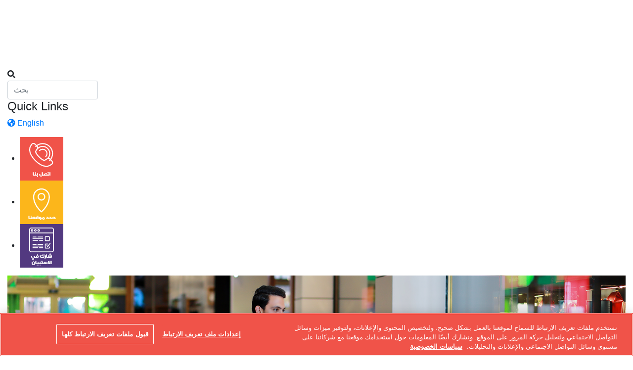

--- FILE ---
content_type: text/html; charset=utf-8
request_url: https://www.wtcad.ae/ar/shops/dalaa
body_size: 18868
content:

<!doctype html>
<html lang="ar">
<head>
    

    <!-- Google tag (gtag.js) --> <script async src="https://www.googletagmanager.com/gtag/js?id=G-DBN9TF1YZY"></script> <script> window.dataLayer = window.dataLayer || []; function gtag(){dataLayer.push(arguments);} gtag('js', new Date()); gtag('config', 'G-DBN9TF1YZY'); </script>
        <!-- Google Tag Manager -->
        <script>(function(w,d,s,l,i){w[l]=w[l]||[];w[l].push({'gtm.start':
        new Date().getTime(),event:'gtm.js'});var f=d.getElementsByTagName(s)[0],
        j=d.createElement(s),dl=l!='dataLayer'?'&l='+l:'';j.async=true;j.src=
        'https://www.googletagmanager.com/gtm.js?id='+i+dl;f.parentNode.insertBefore(j,f);
        })(window,document,'script','dataLayer','GTM-WP2LLNXL');</script>
        <script src=https://cdn.cookielaw.org/scripttemplates/otSDKStub.js data-document-language="true" type="text/javascript" charset="UTF-8" data-domain-script="018f3580-4489-7ff7-8a46-578b222d2674" ></script>
<script type="text/javascript">
function OptanonWrapper() { }
</script>
        <!-- End Google Tag Manager-->
    <meta charset="utf-8">
    <meta http-equiv="X-UA-Compatible" content="IE=edge,chrome=1">
    <meta name="viewport" content="width=device-width, initial-scale=1.0, maximum-scale=1.0, user-scalable=no">
    <title>Dalaa - لمركز التجارة العالمي أبو ظبي مول</title>
    <meta name="description" content="">
    <meta name="author" content="">
    
    
    <link href="/DependencyHandler.axd?s=L2Fzc2V0cy9jc3MvYm9vdHN0cmFwLm1pbi5jc3M7L2Fzc2V0cy9jc3MvZm9udGF3ZXNvbWUubWluLmNzczsvY3NzL3NsaWNrLmNzczsvY3NzL2Fvcy5jc3M7&amp;t=Css&amp;cdv=389542438" type="text/css" rel="stylesheet"/><link href="/css/main.min.css?ver=1" type="text/css" rel="stylesheet"/><link href="/DependencyHandler.axd?s=L2Nzcy9qcXVlcnkuZmFuY3lib3gubWluLmNzczs&amp;t=Css&amp;cdv=389542438" type="text/css" rel="stylesheet"/>

    <link rel="icon" type="image/png" href="/media/gasbwx5k/favicon-wtc-mall.ico" />
    <link rel="apple-touch-icon" sizes="192x192" href="/assets/images/favicon.svg" />
    <link rel="icon" type="image/png" sizes="192x192" href="/assets/images/favicon.svg" />

</head>
<style>
.newsletter-box .newsletter-text h3
 {
    line-height: normal;
}
        .smallTxt {
            display: block;
            width: 100%;
            font-size: 14px;
        }
       .clearfix .offer-datebox{
        display:flex;
    }
    .offReadMore{
        margin-inline-start:100px;
    }
    .offer-date{
        display:flex;
        gap:10px;
    }
       #onetrust-consent-sdk #onetrust-banner-sdk {
    top: auto !important;
    bottom: 0 !important;
    }    
    @media screen and (max-width: 1300px) {
            [lang="ar"] {
              .header .mob-options {
                display: flex;
                flex-direction: row-reverse;
              }
            }
        }
    </style>
<body class="frontpage">
    <div id="loading-div">
        <img id="loading-image" src="/assets/images/loader-ripple.svg" alt="Loading...">
    </div>
    <div class="wrapper">
        <!--Start Header-->
        <header class="header">
            <div class="container-fluid custom-container-fluid">
                <div class="row">
                    <!--Start Logo Section-->
                    <section class="col-md-12 col-lg-2 logo-section">
                        <figure class="logo-holder">
                            <a href="/ar/home"><img src="/assets/images/wtc-logo.svg" class="img-fluid" alt="WTC Mall Logo" /></a>
                        </figure>
                        <button class="navbar-toggler" type="button" data-toggle="collapse"
                                data-target="#navbarCollapse" aria-controls="navbarCollapse" aria-expanded="false"
                                aria-label="Toggle navigation">
                            <span></span>
                            <span></span>
                            <span></span>
                        </button>
                        <ul class="list-unstyled mob-options">
                            
                            <li class="search">
                                <i class="fa fa-search" aria-hidden="true"></i>
                                <div class="searchbox">
                                    <input type="text" name="topSearchMainMob" id="topSearchMainMob" placeholder="بحث" class="form-control" autocomplete="off">
                                    <div id="SearchMainMobDiv" class="search-popup">
                                        <h4>Quick Links</h4>
                                        <ul id="topSearchMainMobUL"></ul>
                                    </div>
                                </div>
                            </li>
                            

                            <li class="list-unstyled lang">
                                <div class="lang">
                                    <a href="https://www.wtcad.ae/en/shops/dalaa" hreflang="en">
                                        <i class="fas fa-globe-americas"></i> English
                                    </a>
                                </div>
                            </li>
                        </ul>
                    </section>
                    <!--End Logo Section-->
                    <!--Start Link Section-->
                    <section class="collapse navbar-collapse col-md-12 col-lg-10 header-links" id="navbarCollapse">
                        <!--Start Top Links-->
                        <nav class="clearfix top-links">
                            <!--Start Left Links-->
                            <ul class="list-unstyled left-links">
                                <li>
                                    <a href="https://www.facebook.com/WTCAD/" title="Facebook" target="_blank">
                                        <i class="fab fa-facebook-f" aria-hidden="true"></i>
                                    </a>
                                </li>
                                
                                <li>
                                    <a href="https://www.instagram.com/wtcad/" title="Instagram" target="_blank">
                                        <i class="fab fa-instagram" aria-hidden="true"></i>
                                    </a>
                                </li>
                                <li>
                                    <a href="https://www.tripadvisor.com.au/Attraction_Review-g294013-d6429831-Reviews-World_Trade_Center_Mall-Abu_Dhabi_Emirate_of_Abu_Dhabi.html" title="Trip Advisor" target="_blank">
                                        <i class="fab fa-tripadvisor" aria-hidden="true"></i>
                                    </a>
                                </li>
                            </ul>
                            <!--End Left Links-->
                        </nav>
                        <!--End Top Links-->
                        <!--Start Bottom Links-->
                        <section class="clearfix bottom-links">
                            <!--Start Main Links-->
                            <nav class=" main-links">
                                <ul class="list-unstyled">
                                    <li class="top-main-link">
                                        <a href="/ar/shops">تسوق</a>
                                        <div class="category-dropdown">
                                            <h2 class="sub-heading">التسوّق</h2>
                                            <div class="category-cont">
                                                <div class="category-row">
                                                    <div class="left-col">
                                                        <ul class="list-unstyled">
                                                                        <li><a href="/ar/shopcategory/fashion-accessories-leather-luggage/">أزياء - إكسسوارات / جلد / حقائب</a></li>
                                                                        <li><a href="/ar/shopcategory/fashion-men/">أزياء - الرجال </a></li>
                                                                        <li><a href="/ar/shopcategory/fashion-women/">أزياء - النساء</a></li>
                                                                        <li><a href="/ar/shopcategory/fashion-unisex/">أزياء - للجنسين</a></li>
                                                                        <li><a href="/ar/shopcategory/kiosk/">أكشاك</a></li>
                                                                        <li><a href="/ar/shopcategory/footwear/">الأحذية</a></li>
                                                                        <li><a href="/ar/shopcategory/services/">الخدمات</a></li>
                                                                        <li><a href="/ar/shopcategory/watches-and-jewelery/">الساعات والمجوهرات</a></li>
                                                                        <li><a href="/ar/shopcategory/health-beauty-cosmetics-perfumes/">الصحة و الجمال / مستحضرات التجميل / العطور </a></li>
                                                                        <li><a href="/ar/shopcategory/specialty-stores/">المتاجر المتخصصة</a></li>
                                                                        <li><a href="/ar/shopcategory/lingerie-swimwear/">الملابس الداخلية و ملابس السباحة</a></li>
                                                                        <li><a href="/ar/shopcategory/textiles-and-tailoring/">المنسوجات والخياطة</a></li>
                                                                        <li><a href="/ar/shopcategory/optics-and-sunglasses/">بصريات و نظارات شمسية </a></li>
                                                                        <li><a href="/ar/shopcategory/pharmacy-and-medical/">صيدليات و مراكز طبية</a></li>
                                                                        <li><a href="/ar/shopcategory/sports-wear-sporting-goods/">متاجر الرياضة</a></li>
                                                                        <li><a href="/ar/shopcategory/department-store/">متاجر متعددة الأقسام </a></li>
                                                                        <li><a href="/ar/shopcategory/home-furnishing-and-accessories/">مفروشات و اكسسوارت للمنزل</a></li>
                                                                        <li><a href="/ar/shopcategory/hypermarket-supermarket/">هايبرماركت</a></li>

                                                        </ul>
                                                    </div>
                                                </div>
                                                <div class="buttons">
                                                    <a href="/ar/shops" class="btn btn-primary">عرض جميع الفئات</a>
                                                </div>
                                            </div>
                                        </div>
                                    </li>
                                    <li class="top-main-link">
                                        <a href="/ar/dine">المطاعم والمقاهي</a>
                                        <div class="category-dropdown">
                                            <h2 class="sub-heading">المطاعم والمقاهي</h2>
                                            <div class="category-cont">
                                                <div class="category-row">
                                                    <div class="left-col">
                                                        <ul class="list-unstyled">
                                                                        <li><a href="/ar/dinecategory/chocolate-ice-cream-confectionery/">الشوكولاتة / الآيس كريم / الحلويات</a></li>
                                                                        <li><a href="/ar/dine-at-the-hub">الهب</a></li>
                                                                        <li><a href="/ar/dinecategory/fast-food/">ردهة المطاعم </a></li>
                                                                        <li><a href="/ar/dinecategory/restaurants/">مطاعم</a></li>
                                                                        <li><a href="/ar/dinecategory/cafes/">مطاعم ومقاهي</a></li>

                                                        </ul>
                                                    </div>
                                                </div>
                                                <div class="buttons">
                                                    <a href="/ar/dine" class="btn btn-primary">عرض جميع الفئات</a>
                                                </div>
                                            </div>
                                        </div>
                                    </li>
                                   <li class="top-main-link">
                                        <a href="/ar/cloud-spaces">العمل</a>
                                        <div class="category-dropdown">
                                            <h2 class="sub-heading">العمل</h2>
                                            <div class="category-cont">
                                                <div class="category-row">
                                                    <div class="left-col">
                                                         <ul class="list-unstyled">
                                                           <li><a href="/ar/cloud-spaces">مساحة العمل<span class="smallTxt">كلاود</span></a></li>
                                                        </ul>
                                                    </div>
                                                </div>
                                                
                                            </div>
                                        </div>
                                    </li>
                                    <li class="top-main-link">
                                        <a href="/ar/play/">لعب</a>
                                        <div class="category-dropdown">
                                            <h2 class="sub-heading">الترفيه</h2>
                                            <div class="category-cont">
                                                <div class="category-row">
                                                    <div class="left-col">
                                                        <ul class="list-unstyled">
                                                                    <li><a href="/ar/play/orange-hub/"> أورانج هَب</a></li>
                                                                    <li><a href="/ar/play/pop-in-and-play/">بوب أند بلاي قاعة ألعاب الأطفال</a></li>
                                                                    <li><a href="/ar/play/royal-cinema/">رويال سينما</a></li>
                                                                    <li><a href="/ar/play/velocity/">ڤيلوسيتي </a></li>

                                                        </ul>
                                                    </div>
                                                </div>
                                               <div class="buttons">
                                                    <a href="/ar/play/" class="btn btn-primary">عرض جميع مناطق الجذب</a>
                                                </div>
                                            </div>
                                        </div>
                                    </li>
                                <li class="top-main-link"><a href="/ar/events">الفعاليات</a></li>
                               
                                    <li class="top-main-link small-dropdown">
                                        <a href="/ar/loyalty">الولاء</a>
                                        <div class="category-dropdown">
                                            <ul class="list-unstyled">
                                                <li><a href="/ar/darnarewards">مكافآت دارنا</a></li>
                                                
                                                <li><a href=""></a></li>
                                                 
                                            </ul>
                                        </div>
                                    </li>
                                    <li class="top-main-link">
                                        <a href="/ar/services">خدمات</a>
                                        <div class="category-dropdown">
                                            <h2 class="sub-heading">خدمات</h2>
                                            <div class="category-cont">
                                                <div class="category-row">
                                                    <div class="left-col">
                                                        <ul class="list-unstyled">
                                                                    <li><a href="/ar/giftcard">بطاقة هدايا الدار</a></li>
                                                                    <li><a href="/ar/services/free-wifi/">واي فاي مجاني</a></li>
                                                                    <li><a href="/ar/services/lost-found/">المفقودات</a></li>

                                                        </ul>
                                                    </div>
                                                </div>
                                                <div class="buttons">
                                                    <a href="/ar/services" class="btn btn-primary">عرض جميع الخدمات</a>
                                                </div>
                                            </div>
                                        </div>
                                    </li>
                                    <li class="top-main-link"><a href="/ar/contact">اتصل بنا</a></li>
                                </ul>
                            </nav>
                            <!--End Main Links-->
                            <!--Start Search Box-->
                            <div class="search-field">
                                <input type="text" name="topSearchMain" id="topSearchMain" placeholder="بحث" class="form-control" autocomplete="off" />
                                <i class="fa fa-search" aria-hidden="true"></i>
                                <ul class="list-unstyled lang">

                                    <li class="lang"><a href="https://www.wtcad.ae/en/shops/dalaa" hreflang="en"><i class="fas fa-globe-americas"></i>English</a></li>
                                </ul>
                            </div>
                            <div id="SearchMainDiv" class="search-popup">
                                <h4>Quick Links</h4>
                                <ul id="topSearchMainUL"></ul>
                            </div>
                            <!--End Search Box-->
                        </section>
                        <!--End Bottom Links-->
                    </section>
                    <!--End Link Section-->
                </div>
            </div>
        </header>
        <!--End Header-->
        <script src="/DependencyHandler.axd?s=[base64]&amp;t=Javascript&amp;cdv=389542438" type="text/javascript"></script><script src="/scripts/custom.js?ver=1" type="text/javascript"></script><script src="/DependencyHandler.axd?s=L3NjcmlwdHMvc2xpY2subWluLmpzOy9zY3JpcHRzL2Fvcy5qczs&amp;t=Javascript&amp;cdv=389542438" type="text/javascript"></script>
        <!--Start Quick Links-->
        <div class="quick-links">
            <ul>
                <li>
                    <a href="/ar/contact" class="gtm-track-header-nav-click" name="ContactUs-Click">
                            <img src="/assets/images/ql-contact-ar.png" alt="Contact Us" />
                    </a>
                </li>
                <li>
                    <a href="/ar/contact#map-location" class="gtm-track-header-nav-click" name="LocateUs-Click">
                            <img src="/assets/images/ql-locate-ar.png" alt="Locate Us" />
                    </a>
                </li>
                <li>
                    <a href="https://aldar.eu.qualtrics.com/jfe/form/SV_eRiRDiPgnnusKCp" target="_blank" class="gtm-track-header-nav-click" name="Survey-Click">
                            <img src="/assets/images/ql-survey-ar.png" alt="Survey Form" />
                    </a>
                </li>
            </ul>
        </div>
        <!--End Start Quick Links-->
        <!--Start Main Content-->
        <main>
            
<!--Start Main Banner-->
        <section class="main-banner">
            <div class="container-fluid custom-container-fluid">
                <div class="main-slide">
                    <div class="slide">
                        <img src="/media/inejkn0s/sl-shop-ar.png" alt="دلع  (كشك)" class="img-fluid" />
                    </div>
                </div>
            </div>
        </section>

<!--End Main Banner-->
<!--Start Product Details-->
<section class="product-details">
    <div class="container-fluid custom-container-fluid">
        <div class="row">
            <div class="col-md-12">
                <!--Start Breadcrumbs-->
                <nav aria-label="breadcrumb" class="breadcrumb-holder">
                    <ol class="breadcrumb">
                        <li class="breadcrumb-item"><a href="/ar/home">الصفحة الرئيسية</a></li>
                        <li class="breadcrumb-seprator"><i class="fas fa-angle-right"></i></li>
                        <li class="breadcrumb-item"><a href="/ar/shops">تسوق</a></li>
                        <li class="breadcrumb-seprator"><i class="fas fa-angle-right"></i></li>
                        <li class="breadcrumb-item active" aria-current="page">دلع  (كشك)</li>
                    </ol>
                </nav>
                <!--End Breadcrumbs-->
                <div class="product-box">
                    <div class="row">
                        <div class="col-lg-3 col-md-4">
                            <div class="brand-holder">
                                        <img src="/media/zsiefz4o/dalaa.jpg" alt="دلع  (كشك)" />

                            </div>
                            <p></p>
                            <p></p>
                            
                        </div>
                        <div class="col-lg-4 col-md-5">
                            <div class="prod-details">
                                <h2 class="prod-title">دلع  (كشك)</h2>
                                <p class="description">
                                    
                                </p>
                                <p class="contact">
                                    <div class="contact-dir">
                                    
                                    <p style="text-align: right;">+971 2 508 2400</p>
                                    </div>
                                </p>
                                            <p class="timing">
                                                <p>الأحد - الخميس من الساعة 10:00 صباحاً حتى الساعة 10:00 مساءً</p>
<p>الجمعة - السبت من الساعة 10:00 صباحاً حتى الساعة 12:00 منتصف الليل</p>
                                            </p>

                                <p class="Location:">
                                            <h5>الموقع:</h5>
الطابق الأرضي
                                </p>
                                <p class="Location:">

                                </p>
                            </div>
                        </div>
                        <div class="col-lg-5 col-md-3">

                        </div>
                    </div>
                </div>
            </div>
        </div>
    </div>
</section>
<!--End Product Details-->
<!--Start  experience-world-->
        <section class="experience-world box-holder">
            <div class="container-fluid custom-container-fluid">
                <!--Start Heading-->
                <h2 class="heading-holder">أبرز المتاجر</h2>
                <!--End Heading-->
                <!--Start Featured Slider-->
                <div class="aos-init aos-animate" data-aos="fade-up">
                    <div class="experience-slider">
                                    <div>
                                        <a href="/ar/shops/h-m/">
                                            <img src="/media/vfxjvgzw/hm.png" class="img-fluid" alt="إتش آند إم" />
                                            <img src="/media/bzvnnmcw/hm-logo.png" class="img-fluid" alt="إتش آند إم" />
                                        </a>
                                    </div>
                                    <div>
                                        <a href="/ar/shops/pandora/">
                                            <img src="/media/fnbigo40/pandora-logo.png" class="img-fluid" alt="باندورا" />
                                            <img src="/media/acnlpkd3/pandora-logo.svg" class="img-fluid" alt="باندورا" />
                                        </a>
                                    </div>

                    </div>
                </div>
                <!--End Featured Slider-->
                
            </div>
        </section>

<!--End experience-world-->
        </main>
        <!--End Main Content-->
        <!--Start Newsletter Section-->
            <section class="newsletter-box">
                <div class="container-fluid custom-container-fluid">
                    <div class="row">
                        <div class="col-md-12">
                            <a id="signup" href="javascript:void(0)">
                                <div class="clearfix newsletter-text">
                                    <h3> اشترك لتصلك عروض وأخبار مركز التجارة العالمي أبوظبي</h3>
                                    <img src="/assets/images/wtc-transparent.png" alt="">
                                </div>
                            </a>
                            <div class="clearfix newsletter-choices">
                                <div class="row">
                                    <div class="col-md-3"></div>
                                    <div class="col-md-6">
                                        <div id="umbraco_form_1599801d0c294b7d9d728871cb7a7076" class="umbraco-forms-form newslettersignup umbraco-forms-newsletter-formtheme">

<form action="/ar/shops/dalaa" enctype="multipart/form-data" method="post"><input name="__RequestVerificationToken" type="hidden" value="x7GbS-joR07aFnwHO8G5va5VUPTQG1XFmgZ3Ujifb2DokfrBKijJe-J_eIld6Xx3WprfGxiOjobd-EB_fcWNClMykyMENMW_gsCkCdZDVWY1" /><input data-val="true" data-val-required="The FormId field is required." name="FormId" type="hidden" value="1599801d-0c29-4b7d-9d72-8871cb7a7076" /><input name="FormName" type="hidden" value="Newsletter Signup" /><input data-val="true" data-val-required="The RecordId field is required." name="RecordId" type="hidden" value="00000000-0000-0000-0000-000000000000" /><input name="PreviousClicked" type="hidden" value="" /><input name="Theme" type="hidden" value="newsletter-formtheme" />            <input type="hidden" name="FormStep" value="0" />
            <input type="hidden" name="RecordState" value="[base64]" />








<div class="umbraco-forms-page form-horizontal">



        <fieldset class="umbraco-forms-fieldset" id="d6f27bbb-fd91-42e0-ac04-933fd6218fec">


            <div class="row">
                    <div class="umbraco-forms-container col-md-12">

                            <div class="form-group  umbraco-forms-field  shortanswer mandatory" >

                                    <label for="c9e44410-eef0-48af-c8ba-84d882b70be8" class="control-label umbraco-forms-label">
                                        
                                    </label>

                                
<input type="text" name="c9e44410-eef0-48af-c8ba-84d882b70be8" id="c9e44410-eef0-48af-c8ba-84d882b70be8" data-umb="c9e44410-eef0-48af-c8ba-84d882b70be8" class="form-control text" value="" maxlength="500"
         placeholder="Name"  
  data-val="true"  
  data-val-required="Please provide a value for "  
 />





<span class="field-validation-valid" data-valmsg-for="c9e44410-eef0-48af-c8ba-84d882b70be8" data-valmsg-replace="true"></span>
                            </div>
                            <div class="form-group  umbraco-forms-field  shortanswer alternating" >

                                    <label for="20ea8944-f51e-499c-bb30-090976fcfd7f" class="control-label umbraco-forms-label">
                                        
                                    </label>

                                
<input type="text" name="20ea8944-f51e-499c-bb30-090976fcfd7f" id="20ea8944-f51e-499c-bb30-090976fcfd7f" data-umb="20ea8944-f51e-499c-bb30-090976fcfd7f" class="form-control text" value="" maxlength="500"
         placeholder="الهاتف"  


 />





<span class="field-validation-valid" data-valmsg-for="20ea8944-f51e-499c-bb30-090976fcfd7f" data-valmsg-replace="true"></span>
                            </div>
                            <div class="form-group  umbraco-forms-field  shortanswer mandatory" >

                                    <label for="84f5d458-cdae-4f60-acc5-6026d6ba9572" class="control-label umbraco-forms-label">
                                        
                                    </label>

                                
<input type="text" name="84f5d458-cdae-4f60-acc5-6026d6ba9572" id="84f5d458-cdae-4f60-acc5-6026d6ba9572" data-umb="84f5d458-cdae-4f60-acc5-6026d6ba9572" class="form-control text" value="" maxlength="500"
         placeholder="عنوان البريد الإلكتروني"  
  data-val="true"  
  data-val-required="البريد الالكتروني مطلوب."  
  data-val-regex="عنوان البريد الإلكتروني غير صالح" data-regex="[a-zA-Z0-9_\.+-]+@[a-zA-Z0-9-]+\.[a-zA-Z0-9-\.]+"   />





<span class="field-validation-valid" data-valmsg-for="84f5d458-cdae-4f60-acc5-6026d6ba9572" data-valmsg-replace="true"></span>
                            </div>
                            <div class="form-group  umbraco-forms-field newsletteragreepersonaldatastored checkbox mandatory alternating" >

                                    <label for="d36a9953-4a12-47fe-a2f0-0578486e74ca" class="control-label umbraco-forms-label">
                                        أوافق على تخزين بياناتي الشخصية واستخدامها لتلقي الرسالة الإخبارية
                                    </label>

                                <div class="chkbx-round">
    <input type="checkbox" name="d36a9953-4a12-47fe-a2f0-0578486e74ca" id="d36a9953-4a12-47fe-a2f0-0578486e74ca" value="true" data-umb="d36a9953-4a12-47fe-a2f0-0578486e74ca"
             data-val="true" data-val-requiredcb="يجب عليك تحديد المربع"              />
    <label for="d36a9953-4a12-47fe-a2f0-0578486e74ca"></label>
    <input type="hidden" name="d36a9953-4a12-47fe-a2f0-0578486e74ca" value="false" />
</div>


<span class="field-validation-valid" data-valmsg-for="d36a9953-4a12-47fe-a2f0-0578486e74ca" data-valmsg-replace="true"></span>
                            </div>
                            <div class="form-group  umbraco-forms-field newsletteragreereceiveinfo checkbox mandatory" >

                                    <label for="a4278812-8339-4b53-8168-5e30e04066fc" class="control-label umbraco-forms-label">
                                        أوافق على استلام المعلومات والعروض التجارية من الجيمي مول
                                    </label>

                                <div class="chkbx-round">
    <input type="checkbox" name="a4278812-8339-4b53-8168-5e30e04066fc" id="a4278812-8339-4b53-8168-5e30e04066fc" value="true" data-umb="a4278812-8339-4b53-8168-5e30e04066fc"
             data-val="true" data-val-requiredcb="يجب عليك تحديد المربع"              />
    <label for="a4278812-8339-4b53-8168-5e30e04066fc"></label>
    <input type="hidden" name="a4278812-8339-4b53-8168-5e30e04066fc" value="false" />
</div>


<span class="field-validation-valid" data-valmsg-for="a4278812-8339-4b53-8168-5e30e04066fc" data-valmsg-replace="true"></span>
                            </div>

                    </div>
            </div>
        </fieldset>


    <div style="display: none" aria-hidden="true">
        <input type="text" name="1599801d0c294b7d9d728871cb7a7076" />
    </div>


    <div class="umbraco-forms-navigation row-fluid">
        <div class="col-sm-12 buttons">
                <input type="submit" class="btn btn-orange" value="Submit" id="submitbtnNewsletter" name="submitbtnNewsletter" />
        </div>

    </div>
</div>

<input name="ufprt" type="hidden" value="[base64]" /></form>

        



<script>
    if (typeof umbracoFormsCollection === 'undefined') var umbracoFormsCollection = [];
    umbracoFormsCollection.push('%7B%22formId%22:%221599801d0c294b7d9d728871cb7a7076%22,%22fieldSetConditions%22:%7B%7D,%22fieldConditions%22:%7B%7D,%22recordValues%22:%7B%7D%7D');
</script>


<script src='/App_Plugins/UmbracoForms/Assets/Themes/Default/umbracoforms.js' defer='defer' ></script><link rel='stylesheet' href='/app_plugins/umbracoforms/assets/defaultform.css' />    </div>
                                    </div>
                                    <div class="col-md-3"></div>
                                </div>
                            </div>
                        </div>
                    </div>
                </div>
            </section>
        <!--End Newsletter Section-->
        <!--Start Footer-->
        <footer class="footer">
            <div class="footer-top">
                <div class="container-fluid custom-container-fluid">
                    <div class="row">
                        <div class="col-md-1"></div>
                        <div class="col-md-10 bdr-btm">
                            <div class="row">
                                <div class="col-md-3 pl-0">
                                    <figure class="logo-holder">
                                        <a href="/ar/home">
                                            <img src="/assets/images/wtc-logo.svg" class="img-fluid" alt="WTC Mall Logo" />
                                        </a>
                                    </figure>
                                </div>
                                <div class="col-md-5 bdr-left">
                                    <div class="search-field">
                                        <i class="fa fa-search" aria-hidden="true"></i>
                                        <input type="text" name="bottomSearch" id="bottomSearch" placeholder="بحث عن عروضات وحسومات" class="form-control" autocomplete="off" />
                                    </div>
                                    <div id="bottomSearchDiv" class="search-popup" style="display: none;">
                                        <h4></h4>
                                        <ul id="bottomSearchUL"></ul>
                                    </div>
                                </div>
                                <div class="col-md-4 pr-0">
                                    <ul class="list-unstyled footer-links">
                                        <li><a href="https://www.facebook.com/WTCAD/" title="Facebook" target="_blank"><i class="fab fa-facebook-f" aria-hidden="true"></i></a></li>
                                        
                                        <li><a href="https://www.instagram.com/wtcad/" target="_blank"><i class="fab fa-instagram" aria-hidden="true"></i></a></li>
                                        <li><a href="https://www.tripadvisor.com.au/Attraction_Review-g294013-d6429831-Reviews-World_Trade_Center_Mall-Abu_Dhabi_Emirate_of_Abu_Dhabi.html" title="Trip Advisor" target="_blank"><i class="fab fa-tripadvisor" aria-hidden="true"></i></a></li>
                                    </ul>
                                </div>
                            </div>
                        </div>
                        <div class="col-md-1"></div>
                    </div>
                    <div class="row">
                        <div class="col-md-1"></div>
                        <div class="col-md-10 pl-0">
                            <div class="row">
                                <div class="col-md-4 col-lg-2 main-holder">
                                    <ul class="list-unstyled other-links">
                                        
                                        <li><a href="/ar/shops">تسوق</a></li>
                                        <li><a href="/ar/dine">المطاعم والمقاهي</a></li>
                                        <li><a href="/ar/play/">لعب</a></li>
                                          <li><a href="/ar/events">الفعاليات</a></li>
                                          
                                    </ul>
                                </div>
                                
                                <div class="col-md-4 col-lg-2 other-holder">
                                    <ul class="list-unstyled other-links">
                                        <li class="title"><a href="javascript:void(0);">مجمع تجاري</a></li>
                                        <li><a href="/ar/about-us/">حول</a></li>
                                        <li><a href="/ar/services">خدمات</a></li>
                                    </ul>
                                </div>
                                <div class="col-md-4 col-lg-2 other-holder">
                                    <ul class="list-unstyled other-links">
                                        <li class="title"><a href="javascript:void(0);">الولاء</a></li>
                                        <li><a href="/ar/darnarewards">مكافآت دارنا</a></li>
                                        
                                       
                                    </ul>
                                </div>

                                 <div class="col-md-4 col-lg-2 other-holder">
                                    <ul class="list-unstyled other-links">
                                        <li class="title"><a>المستأجرين</a></li>
                                      
                                       <li><a href="https://www.aldar.com/properties/ar/retail">استفسارات التأجير</a></li>
                                    </ul>
                                </div>
                                
                                <div class="col-md-4 col-lg-2 contact-holder">
                                    <ul class="list-unstyled other-links">
                                        <li class="map"><a href="/ar/contact"> <span>شارع خليفة بن زايد الأول,أبو ظبي</span></a></li>
                                        <li class="phone"> <span><a href="tel:+971 (0)2 508 2400" class="no">+971 (0)2 508 2400</a></span></li>
                                        <li class="phone"> <span><a href="mailto:info@wtcad.ae" class="no">info@wtcad.ae</a></span></li>
                                        <li class="clock"><a href="/ar/contact"> <span>ساعات العمل</span></a></li>
                                    </ul>
                                </div>
                            </div>
                        </div>
                        <div class="col-md-1"></div>
                    </div>
                </div>
                <div class="for-border"></div>
                <div class="container-fluid custom-container-fluid for-btm-fields">
                    <div class="row">
                        <div class="col-md-12">
                            <section class="clearfix top-links">
                                <div class="row">
                                    <div class="col-md-1"></div>
                                    <div class="col-md-3 col-12">
                                        <p>&copy; 2026 مركز التجارة العالمي ، كل الحقوق محفوظة.</p>
                                    </div>
                                    <div class="col-md-7">
                                        <ul class="list-unstyled bottom-links float-right">
                                            <li><a href="/ar/privacy-policy">سياسة الخصوصية</a></li>
                                            <li><a href="/ar/Terms-conditions">الشروط والأحكام</a></li>
                                        </ul>
                                    </div>
                                    <div class="col-md-1"></div>
                                </div>
                            </section>
                        </div>
                    </div>
                </div>
            </div>
        </footer>
    </div>
    <!--End Footer-->
    <!--End Wrapper-->
    <!--Start GDPR Notice Section-->
    <div id="gdpr-popup" class="hidden-gdpr">
        <divclass="gdpr-wrapper">
            <div class="gdpr-content">
                نحن نستخدم ملفات تعريف الارتباط لتحسين تجربتك ، وعلم اللاصقة ، وإظهار الإعلانات ذات الصلة. من خلال الاستمرار في استخدام موقعنا ، فإنك توافق على استخدامنا لملفات تعريف الارتباط. <a href="/ar/privacy-policy">سياسة الخصوصية</a>
                    <br /><br />
            </div>
            <div class="gdpr-buttons">
                <a href="javascript:void(0);" class="btn filled secondary" id="btn-gdpr-accept">قبول ملفات تعريف الارتباط</a>
                <a href="/ar/privacy-policy" class="bordered" id="btn-gdpr-decline">لا ، أريد المزيد من المعلومات</a>
            </div>
        </div>
        
    </div>
    <!--End GDPR Notice Section-->


   
    <script type="text/javascript">
      $(document).ready(function () {
          const newLetterPhone = $('#20ea8944-f51e-499c-bb30-090976fcfd7f');
                 if(newLetterPhone!= ""){
                $('#20ea8944-f51e-499c-bb30-090976fcfd7f').attr('type', "number");
            }
            $('.navbar-toggler').click(function () {
                $('.navbar-collapse').toggle('fast')
            });
        });

        var topSearchListData = [{"id":"4358","name":"","url":"/ar/play/orange-hub/","tags":null,"cat":"Shop"},{"id":"3639","name":"","url":"/ar/play/pop-in-and-play/","tags":null,"cat":"Shop"},{"id":"4452","name":"","url":"/ar/play/royal-cinema/","tags":null,"cat":"Shop"},{"id":"2742","name":"","url":"/ar/play/velocity/","tags":null,"cat":"Shop"},{"id":"4469","name":"","url":"/ar/events/ramadan-campaign/","tags":null,"cat":"event"},{"id":"4358","name":" أورانج هَب","url":"/ar/play/orange-hub/","tags":null,"cat":"ent"},{"id":"4323","name":" آي إكس برس","url":"/ar/shops/eyexpress/","tags":null,"cat":"Shop"},{"id":"4320","name":" تيم هورتنز","url":"/ar/dine/tim-hortons/","tags":null,"cat":"Dine"},{"id":"4247","name":" ناين ويست","url":"/ar/shops/nine-west/","tags":null,"cat":"Shop"},{"id":"2577","name":"(كشك) اراباش","url":"/ar/shops/arabash/","tags":null,"cat":"Shop"},{"id":"3974","name":"(كشك) أطياب الشعلان  للعطور","url":"/ar/shops/atyab-al-shaalan/","tags":null,"cat":"Shop"},{"id":"2399","name":"800 صيدلية ","url":"/ar/shops/800-pharmacy/","tags":null,"cat":"Shop"},{"id":"2215","name":"إتش آند إم","url":"/ar/shops/h-m/","tags":null,"cat":"Shop"},{"id":"2402","name":"اتصالات (كشك)","url":"/ar/shops/etisalat/","tags":null,"cat":"Shop"},{"id":"3075","name":"اتليتس كو","url":"/ar/shops/athlete-s-co/","tags":null,"cat":"Shop"},{"id":"3044","name":"آر آند بي","url":"/ar/shops/r-b/","tags":null,"cat":"Shop"},{"id":"3070","name":"أربن كتس","url":"/ar/shops/urban-cuts/","tags":null,"cat":"Shop"},{"id":"3844","name":"أرتيزان سرتو","url":"/ar/shops/artisan-sarto/","tags":null,"cat":"Shop"},{"id":"4228","name":"أسترو للاكسسوارات (كشك)","url":"/ar/shops/astro/","tags":null,"cat":"Shop"},{"id":"3060","name":"استوديو اكسبريس (كشك)","url":"/ar/shops/express-studio/","tags":null,"cat":"Shop"},{"id":"2433","name":"استيش ان تايم للخياطة","url":"/ar/shops/stitch-in-time-tailoring/","tags":null,"cat":"Shop"},{"id":"3672","name":"الأ نصاري  للصرافة ","url":"/ar/shops/al-ansari-exchange/","tags":null,"cat":"Shop"},{"id":"4036","name":"البيت المغربي  للعسل و الأعشاب","url":"/ar/shops/albayt-almaghribi-honey-herbs/","tags":null,"cat":"Shop"},{"id":"3130","name":"التجارة العامة بانسال","url":"/ar/shops/bansal-general-trading/","tags":null,"cat":"Shop"},{"id":"1996","name":"الجابر جاليري","url":"/ar/shops/al-jaber-gallery/","tags":null,"cat":"Shop"},{"id":"2368","name":"الجمال للنظارات","url":"/ar/shops/al-jamal-opticals/","tags":null,"cat":"Shop"},{"id":"3064","name":"ألدو","url":"/ar/shops/aldo/","tags":null,"cat":"Shop"},{"id":"4305","name":"الرد زعفران","url":"/ar/shops/allred-saffron/","tags":null,"cat":"Shop"},{"id":"2407","name":"الساري للعسل و الأعشاب","url":"/ar/shops/al-sari-honey-herbals/","tags":null,"cat":"Shop"},{"id":"2002","name":"الصقر الذهبي للتحف والهدايا","url":"/ar/shops/al-saqer-al-thahabi-antiques-gifts/","tags":null,"cat":"Shop"},{"id":"3048","name":"الضمان للهواتف المتحركة (كشك) ","url":"/ar/shops/al-daman-mobile-phones/","tags":null,"cat":"Shop"},{"id":"3049","name":"العلامة المميزة ","url":"/ar/shops/landmark/","tags":null,"cat":"Shop"},{"id":"3754","name":"الكنوز العربية","url":"/ar/shops/treasures-of-arabia/","tags":null,"cat":"Shop"},{"id":"3977","name":"الماجد للعود (كشك)","url":"/ar/shops/al-majed-oud/","tags":null,"cat":"Shop"},{"id":"1894","name":"المفقودات","url":"/ar/services/lost-found/","tags":null,"cat":"service"},{"id":"2221","name":"إم آند كو","url":"/ar/shops/m-co/","tags":null,"cat":"Shop"},{"id":"3980","name":"امبيليش للأزياء (كشك)","url":"/ar/shops/emblish-fashion/","tags":null,"cat":"Shop"},{"id":"4041","name":"أنافرين","url":"/ar/shops/anavrin/","tags":null,"cat":"Shop"},{"id":"4325","name":"أوتوستراد لتأجير السيارات (كشك)","url":"/ar/shops/autostrad-rent-a-car/","tags":null,"cat":"Shop"},{"id":"2162","name":"آي لوف يو آي إي","url":"/ar/shops/i-love-uae/","tags":null,"cat":"Shop"},{"id":"2026","name":"بابا ميرفيز بيتزا","url":"/ar/dine/papa-murphy-s-pizza/","tags":null,"cat":"Dine"},{"id":"3996","name":"باباروتي","url":"/ar/dine/papparoti/","tags":null,"cat":"Dine"},{"id":"2294","name":"باث آند بودي ووركس","url":"/ar/shops/bath-body-works/","tags":null,"cat":"Shop"},{"id":"2224","name":"باشتوش","url":"/ar/shops/pashtoosh/","tags":null,"cat":"Shop"},{"id":"3149","name":"باشن غاليري","url":"/ar/shops/passion-gallery/","tags":null,"cat":"Shop"},{"id":"2451","name":"باندورا","url":"/ar/shops/pandora/","tags":null,"cat":"Shop"},{"id":"3052","name":"براندز فور لس","url":"/ar/shops/brands-for-less/","tags":null,"cat":"Shop"},{"id":"3041","name":"برايد اوف كشمير","url":"/ar/shops/pride-of-kashmir/","tags":null,"cat":"Shop"},{"id":"3695","name":"بطاقة هدايا الدار","url":"/ar/services/aldar-gift-card/","tags":null,"cat":"service"},{"id":"3966","name":"بلش تان","url":"/ar/shops/plush-tan/","tags":null,"cat":"Shop"},{"id":"4033","name":"بلو فلاورز","url":"/ar/shops/blue-flowers-r-us/","tags":null,"cat":"Shop"},{"id":"3639","name":"بوب أند بلاي قاعة ألعاب الأطفال","url":"/ar/play/pop-in-and-play/","tags":null,"cat":"ent"},{"id":"2095","name":"بوبايز","url":"/ar/dine/popeyes/","tags":null,"cat":"Dine"},{"id":"3062","name":"بوبي (كشك)","url":"/ar/shops/bubee/","tags":null,"cat":"Shop"},{"id":"4007","name":"بوليس (كشك)","url":"/ar/shops/police/","tags":null,"cat":"Shop"},{"id":"2209","name":"بي إتش إس","url":"/ar/shops/bhs/","tags":null,"cat":"Shop"},{"id":"3065","name":"بي بي ز ","url":"/ar/shops/bbz/","tags":null,"cat":"Shop"},{"id":"2269","name":"بيرفيكت ستار","url":"/ar/shops/perfect-star-ladies-fashion/","tags":null,"cat":"Shop"},{"id":"2254","name":"بيسان للأزياء","url":"/ar/shops/bissan-fashion/","tags":null,"cat":"Shop"},{"id":"1987","name":"بيغل فاكتوري","url":"/ar/dine/bagel-factory/","tags":null,"cat":"Dine"},{"id":"4249","name":"بيفرلي هيلز بولو كلوب","url":"/ar/shops/beverly-hills-polo-club/","tags":null,"cat":"Shop"},{"id":"3715","name":"بيكل","url":"/ar/dine/pickl/","tags":null,"cat":"Dine"},{"id":"2454","name":"بيور جولد","url":"/ar/shops/pure-gold/","tags":null,"cat":"Shop"},{"id":"2227","name":"بيير بالمان","url":"/ar/shops/pierre-balmain/","tags":null,"cat":"Shop"},{"id":"2230","name":"بيير كاردان باريس","url":"/ar/shops/pierre-cardin-paris/","tags":null,"cat":"Shop"},{"id":"2191","name":"تحفة للهدايا","url":"/ar/shops/tohfa-gifts/","tags":null,"cat":"Shop"},{"id":"2575","name":"ترين جيم","url":"/ar/shops/train-gym/","tags":null,"cat":"Shop"},{"id":"3693","name":"تكساس مكس برجر","url":"/ar/dine/texas-mex-burger/","tags":null,"cat":"Dine"},{"id":"4021","name":"تيبيكال كوفي (كشك)","url":"/ar/dine/typical-coffee/","tags":null,"cat":"Dine"},{"id":"4019","name":"ثريفتي لتأجير السيارات (كشك)","url":"/ar/shops/thrifty-car-rental/","tags":null,"cat":"Shop"},{"id":"4029","name":"جلامر كاشمير","url":"/ar/shops/glamour-kashmir/","tags":null,"cat":"Shop"},{"id":"4105","name":"حجاب ستايل (كشك)","url":"/ar/shops/hijab-style/","tags":null,"cat":"Shop"},{"id":"3876","name":"د واشلي العالمية","url":"/ar/shops/the-watchly-international/","tags":null,"cat":"Shop"},{"id":"3039","name":"دازل للأكسسوارات","url":"/ar/shops/dazzle-accessories/","tags":null,"cat":"Shop"},{"id":"3051","name":"داون تاون هيريتيج","url":"/ar/shops/downtown-heritage/","tags":null,"cat":"Shop"},{"id":"3610","name":"دايموند اوبتكس","url":"/ar/shops/diamond-optics/","tags":null,"cat":"Shop"},{"id":"2086","name":"دجاج كنتاكي","url":"/ar/dine/kfc/","tags":null,"cat":"Dine"},{"id":"2594","name":"درازن للمنتجات المطرزة ذ.م.م","url":"/ar/shops/darazean/","tags":null,"cat":"Shop"},{"id":"3058","name":"دلع  (كشك)","url":"/ar/shops/dalaa/","tags":null,"cat":"Shop"},{"id":"4066","name":"دو","url":"/ar/shops/du/","tags":null,"cat":"Shop"},{"id":"2074","name":"دونر \u0026 جيروس","url":"/ar/dine/doner-gyros/","tags":null,"cat":"Dine"},{"id":"4114","name":"ديليفرو","url":"/ar/shops/deliveroo/","tags":null,"cat":"Shop"},{"id":"4307","name":"ذا اوكسيجين بار ","url":"/ar/dine/the-oxygen-bar/","tags":null,"cat":"Dine"},{"id":"2869","name":"ذا ايريش فيكيرز","url":"/ar/dine/irish-vicker/","tags":null,"cat":"Dine"},{"id":"3712","name":"ذا بوبا بار","url":"/ar/dine/the-bobabar/","tags":null,"cat":"Dine"},{"id":"4039","name":"ذا بوتانيك  اتريوم ","url":"/ar/dine/the-botanic-atrium/","tags":null,"cat":"Dine"},{"id":"2332","name":"ذا هير وورك شوب اكستنشنز","url":"/ar/shops/the-hair-workshop-extensions/","tags":null,"cat":"Shop"},{"id":"2757","name":"ركن الذكريات (كشك)","url":"/ar/shops/memories-corner/","tags":null,"cat":"Shop"},{"id":"2447","name":"رولكس محمد رسول خوري وأولاده","url":"/ar/shops/rolex-mohammed-rasool-khoory-sons/","tags":null,"cat":"Shop"},{"id":"4452","name":"رويال سينما","url":"/ar/play/royal-cinema/","tags":null,"cat":"ent"},{"id":"2576","name":"ريتشوالز كوزماتيكس","url":"/ar/shops/rituals-cosmetics/","tags":null,"cat":"Shop"},{"id":"2180","name":"ريشي للتحف والهدايا","url":"/ar/shops/reshie-antiques-gifts/","tags":null,"cat":"Shop"},{"id":"3993","name":"سبورت إن","url":"/ar/shops/sport-inn/","tags":null,"cat":"Shop"},{"id":"2570","name":"سبيد للهدايا (كشك)","url":"/ar/shops/speed-gifts/","tags":null,"cat":"Shop"},{"id":"2356","name":"سبينس","url":"/ar/shops/spinneys/","tags":null,"cat":"Shop"},{"id":"2062","name":"ستار بكس كافيه","url":"/ar/dine/starbucks-coffee/","tags":null,"cat":"Dine"},{"id":"3074","name":"ستايل كوتيج","url":"/ar/shops/style-cottage/","tags":null,"cat":"Shop"},{"id":"4024","name":"ستوريا","url":"/ar/shops/storia/","tags":null,"cat":"Shop"},{"id":"4344","name":"ستيف مادن","url":"/ar/shops/steve-madden/","tags":null,"cat":"Shop"},{"id":"3846","name":"سكوربيو ستينغ","url":"/ar/dine/scorpio-sting/","tags":null,"cat":"Dine"},{"id":"3054","name":"سنسو","url":"/ar/shops/senso/","tags":null,"cat":"Shop"},{"id":"3719","name":"سنيكر دستركت","url":"/ar/shops/sneaker-district/","tags":null,"cat":"Shop"},{"id":"4309","name":"سنيكر ديستريكت  اوريجين 33 كافيه","url":"/ar/dine/sneaker-district-origin-33-cafe/","tags":null,"cat":"Dine"},{"id":"4328","name":"سوشي ليبراري  ","url":"/ar/dine/sushi-library/","tags":null,"cat":"Dine"},{"id":"4017","name":"سيلفر كوين جيويلز (كشك)","url":"/ar/shops/silver-queen/","tags":null,"cat":"Shop"},{"id":"3076","name":"سيلفر كينغ (كشك)","url":"/ar/shops/silver-king/","tags":null,"cat":"Shop"},{"id":"3045","name":"سينابون (كشك)","url":"/ar/dine/cinnabon/","tags":null,"cat":"Dine"},{"id":"4015","name":"شاتوش غاليري انتيكس (كشك)","url":"/ar/shops/shatosh-gallery-antiqes/","tags":null,"cat":"Shop"},{"id":"3072","name":"شوكولا رويس (كشك)","url":"/ar/shops/royce-chocolate/","tags":null,"cat":"Shop"},{"id":"2258","name":"شينار","url":"/ar/shops/chinar/","tags":null,"cat":"Shop"},{"id":"3068","name":"صالون اتش كيه باربرز للرجال ","url":"/ar/shops/hk-barbers/","tags":null,"cat":"Shop"},{"id":"2393","name":"صيدلية المنارة","url":"/ar/shops/al-manara-pharmacy/","tags":null,"cat":"Shop"},{"id":"3676","name":"صيدلية لايف","url":"/ar/shops/life-pharmacy/","tags":null,"cat":"Shop"},{"id":"3677","name":"صيدلية لايف - السوق","url":"/ar/shops/life-pharmacy-souk/","tags":null,"cat":"Shop"},{"id":"3056","name":"عبدالصمد القرشي (كشك)","url":"/ar/shops/abdul-samad-al-qurashi/","tags":null,"cat":"Shop"},{"id":"3059","name":"عطور رحيق العود (كشك)","url":"/ar/shops/rahiq-al-oud-perfumes/","tags":null,"cat":"Shop"},{"id":"2156","name":"غاليري الفاتن للتحف","url":"/ar/shops/exquisite-antiques-gallery/","tags":null,"cat":"Shop"},{"id":"4003","name":"غاليري كشمير","url":"/ar/shops/galerie-kashmir/","tags":null,"cat":"Shop"},{"id":"2206","name":"غانت","url":"/ar/shops/gant/","tags":null,"cat":"Shop"},{"id":"3063","name":"غراي مكنزي وشركاه","url":"/ar/shops/gray-mackenzie/","tags":null,"cat":"Shop"},{"id":"3989","name":"فانيلا للعسل والبهارات","url":"/ar/shops/vanilla-honey-and-spices/","tags":null,"cat":"Shop"},{"id":"4053","name":"فلاور شاور","url":"/ar/shops/flower-shower/","tags":null,"cat":"Shop"},{"id":"4056","name":"فلاي كابز","url":"/ar/dine/flycupz/","tags":null,"cat":"Dine"},{"id":"3669","name":"فلورمار","url":"/ar/shops/flormar/","tags":null,"cat":"Shop"},{"id":"3806","name":"فنتك للأزياء","url":"/ar/shops/fantak-fashion/","tags":null,"cat":"Shop"},{"id":"2641","name":"في اف اس جلوبال","url":"/ar/shops/vfs-global/","tags":null,"cat":"Shop"},{"id":"2365","name":"فيكتوريا سيكريت","url":"/ar/shops/victoria-s-secret/","tags":null,"cat":"Shop"},{"id":"3872","name":"فيو تشن","url":"/ar/dine/fyoo-zhen/","tags":null,"cat":"Dine"},{"id":"2742","name":"ڤيلوسيتي ","url":"/ar/play/velocity/","tags":null,"cat":"ent"},{"id":"1990","name":"كاريبو كوفي","url":"/ar/dine/caribou-coffee/","tags":null,"cat":"Dine"},{"id":"4112","name":"كافالو","url":"/ar/shops/cavallo/","tags":null,"cat":"Shop"},{"id":"2165","name":"كاني هوم","url":"/ar/shops/kani-home/","tags":null,"cat":"Shop"},{"id":"3830","name":"كت اند كلورز","url":"/ar/shops/cut-and-colours/","tags":null,"cat":"Shop"},{"id":"4050","name":"كرافتس كوو","url":"/ar/shops/crafts-cove/","tags":null,"cat":"Shop"},{"id":"4244","name":"كروكس","url":"/ar/shops/crocs/","tags":null,"cat":"Shop"},{"id":"4047","name":"كوت ماستر ","url":"/ar/shops/coat-master/","tags":null,"cat":"Shop"},{"id":"1993","name":"كوستا","url":"/ar/dine/costa/","tags":null,"cat":"Dine"},{"id":"2396","name":"كيبون جويا","url":"/ar/shops/kybun-joya/","tags":null,"cat":"Shop"},{"id":"2412","name":"لاديراخ شوكولا سويسرية","url":"/ar/shops/laderach-chocolatier-suisse/","tags":null,"cat":"Shop"},{"id":"2359","name":"لاسنزا","url":"/ar/shops/la-senza-lingerie/","tags":null,"cat":"Shop"},{"id":"2320","name":"لافيرن","url":"/ar/shops/laverne/","tags":null,"cat":"Shop"},{"id":"3983","name":"لافيرن كافيه","url":"/ar/dine/laverne-cafe/","tags":null,"cat":"Dine"},{"id":"4005","name":"لكجري جاليري (كشك)","url":"/ar/shops/luxury-gallery/","tags":null,"cat":"Shop"},{"id":"2159","name":"لمسة التراث للتجارة","url":"/ar/shops/heritage-touch-trading/","tags":null,"cat":"Shop"},{"id":"2569","name":"لوفيزا","url":"/ar/shops/lovisa/","tags":null,"cat":"Shop"},{"id":"2353","name":"لولو","url":"/ar/shops/lulu/","tags":null,"cat":"Shop"},{"id":"3047","name":"لينز كافيه","url":"/ar/dine/leen-s/","tags":null,"cat":"Dine"},{"id":"4159","name":"ما جديد في المركز التجاري العالمي أبو ظبي","url":"/ar/events/whats-on/","tags":null,"cat":"event"},{"id":"1978","name":"ماركاتي بالازو","url":"/ar/shops/markati-palazzo/","tags":null,"cat":"Shop"},{"id":"2089","name":"ماكدونالدز","url":"/ar/dine/mcdonald-s/","tags":null,"cat":"Dine"},{"id":"2572","name":"ماكس","url":"/ar/shops/max/","tags":null,"cat":"Shop"},{"id":"3606","name":"مان اوف كيف","url":"/ar/shops/man-of-cave/","tags":null,"cat":"Shop"},{"id":"2758","name":"متجر القرية للسجاد والأغراض الجديدة","url":"/ar/shops/cottage-emporium-carpets-novelties/","tags":null,"cat":"Shop"},{"id":"2756","name":"متجر النسيج اليدوي","url":"/ar/shops/handloom-emporium/","tags":null,"cat":"Shop"},{"id":"2439","name":"مجوهرات السراج","url":"/ar/shops/al-siraj-jewellery/","tags":null,"cat":"Shop"},{"id":"2405","name":"محمصة الرفاعي","url":"/ar/shops/al-rifai/","tags":null,"cat":"Shop"},{"id":"4288","name":"مراكش تريشرس","url":"/ar/shops/marrakesh-treasures/","tags":null,"cat":"Shop"},{"id":"3862","name":"مركز الحياة الصحية أبوظبي","url":"/ar/shops/institute-for-healthier-living-abu-dhabi/","tags":null,"cat":"Shop"},{"id":"4010","name":"مركز تجميل ام اند في","url":"/ar/shops/m-v-beauty/","tags":null,"cat":"Shop"},{"id":"2306","name":"مركز دكتور نيوترشن","url":"/ar/shops/dr-nutrition/","tags":null,"cat":"Shop"},{"id":"4338","name":"مسك الجوهرة (كشك)","url":"/ar/shops/musk-al-jawhara/","tags":null,"cat":"Shop"},{"id":"3740","name":"مطعم اكلة سمك","url":"/ar/dine/aklet-samak/","tags":null,"cat":"Dine"},{"id":"4062","name":"مطعم ترس ذ.م.م","url":"/ar/dine/truss-restaurant-llc/","tags":null,"cat":"Dine"},{"id":"3742","name":"مطعم كازا أكلة","url":"/ar/dine/kaza-akla/","tags":null,"cat":"Dine"},{"id":"4044","name":"مطعم ورلد اوف آسيا","url":"/ar/dine/world-of-asia/","tags":null,"cat":"Dine"},{"id":"4059","name":"مطعم وكافيه اوريجن 33","url":"/ar/dine/origin-33-cafe-and-restaurant/","tags":null,"cat":"Dine"},{"id":"3071","name":"موموسو","url":"/ar/shops/mumuso/","tags":null,"cat":"Shop"},{"id":"4340","name":"ميدز (كشك)","url":"/ar/shops/maids-cc/","tags":null,"cat":"Shop"},{"id":"3999","name":"هاوس اوف باربر","url":"/ar/shops/house-of-barber/","tags":null,"cat":"Shop"},{"id":"4306","name":"هاوس اوف بربر كافيه","url":"/ar/dine/house-of-barber-cafe/","tags":null,"cat":"Dine"},{"id":"3536","name":"هند فابريكس","url":"/ar/shops/hind-fabrics/","tags":null,"cat":"Shop"},{"id":"3042","name":"وادي الحرف","url":"/ar/shops/valley-crafts/","tags":null,"cat":"Shop"},{"id":"2426","name":"وادي الزعفران","url":"/ar/shops/wadi-al-zafran/","tags":null,"cat":"Shop"},{"id":"3040","name":"وادي الزعفران للحرف اليدوية","url":"/ar/shops/wadi-az-zafaran-handicrafts/","tags":null,"cat":"Shop"},{"id":"1898","name":"واي فاي مجاني","url":"/ar/services/free-wifi/","tags":null,"cat":"service"},{"id":"2642","name":"ون فاسكو","url":"/ar/shops/one-vasco/","tags":null,"cat":"Shop"},{"id":"3986","name":"ويندير ماجيك","url":"/ar/shops/wonder-magic/","tags":null,"cat":"Shop"},{"id":"2740","name":"يوسك","url":"/ar/shops/jysk/","tags":null,"cat":"Shop"}];
        var bottomOfferSearchData = [];
        var searchGoHref = '#';
        //Animation Script
        $(window).scroll(function () {
            AOS.init({
                easing: 'ease-out-back',
                duration: 1000
            });
        });

        $(window).on("load", function () {
            $("#loading-div").fadeOut(500);
        });
    </script>

    
    
    <!-- Google Tag Manager (noscript) -->
       <noscript><iframe src="https://www.googletagmanager.com/ns.html?id=GTM-WP2LLNXL" height="0" width="0" style="display:none;visibility:hidden"></iframe></noscript>
    <!-- End Google Tag Manager (noscript) -->
<!-- Solar-Wind-->
<script src=https://rum-agent.eu-01.cloud.solarwinds.com/ra-e-1658829695088685056.js async></script>
 
</body>
</html>

--- FILE ---
content_type: image/svg+xml
request_url: https://www.wtcad.ae/assets/images/wtc-logo.svg
body_size: 963
content:
<svg id="Layer_1" data-name="Layer 1" xmlns="http://www.w3.org/2000/svg" viewBox="0 0 226.77 122.06"><defs><style>.cls-1{fill:#fff;}</style></defs><title>WtC Logo</title><path class="cls-1" d="M154.66,59.46a6.77,6.77,0,0,1-6.18,3.83h0c-.33,0-3.08-.11-3.08-4V43.64h9.72a43.46,43.46,0,0,0-.43,15.82m51.92-3.52-1.81,2.66a10.91,10.91,0,0,1-9,4.65c-4.84,0-10.5-2.74-10.5-10.49,0-5,2.76-10.36,10.5-10.36a10.4,10.4,0,0,1,9,4.47l.81,1.25,1,1.5,20.23-19-1.27-1.92c-4.43-6.73-14.86-13.92-30.86-13.92s-28.89,7.37-35.57,19V16.43H145.4V0H114.84V16.43H91.09L84,46,74.63,16.44H48.19L38.72,46.07,31.59,16.44H0L21.1,90.85H52.53l8.83-32.17,8.93,32.17h31.43L114.84,44V67c0,15.43,9.18,23.92,25.87,23.92,8.18,0,15.22-1.92,18.83-5.15l1.21-1.09,0-10a34.9,34.9,0,0,0,5.14,5.87c7.35,6.68,17.55,10.36,28.72,10.36,15.83,0,26.31-7.17,30.84-13.88l1.3-1.93h0Z"/><polygon class="cls-1" points="34.73 121.79 34.73 112.55 31.3 121.79 29.22 121.79 25.79 112.55 25.79 121.79 21.14 121.79 21.14 106.43 27.57 106.43 30.26 113.8 32.95 106.43 39.38 106.43 39.38 121.79 34.73 121.79"/><path class="cls-1" d="M48.51,111l-1.52,5h3Zm3.32,10.8-.56-1.8H45.75l-.56,1.8H39.92l5.66-15.36h5.86l5.66,15.36Z"/><polygon class="cls-1" points="57.64 121.79 57.64 106.43 62.29 106.43 62.29 117.73 68.11 117.73 68.11 121.79 57.64 121.79"/><polygon class="cls-1" points="69.69 121.79 69.69 106.43 74.34 106.43 74.34 117.73 80.17 117.73 80.17 121.79 69.69 121.79"/><rect class="cls-1" x="87.31" y="106.44" width="2.63" height="15.37"/><path class="cls-1" d="M96.53,119.62,99,116.17a7.18,7.18,0,0,0,5,2c.88,0,1.71-.23,1.71-.83,0-1.47-8.57,0-8.57-6,0-2.61,2.16-5.09,6.38-5.09a10.1,10.1,0,0,1,6.51,2.14l-2.48,3.29a7.82,7.82,0,0,0-4.52-1.52c-.92,0-1.17.3-1.17.69,0,1.45,8.54.21,8.54,5.92,0,3.39-2.51,5.34-6.63,5.34a10.1,10.1,0,0,1-7.14-2.44"/><path class="cls-1" d="M122.79,114.12a3.69,3.69,0,1,0-3.68,3.85,3.64,3.64,0,0,0,3.68-3.85m-12.09,0c0-4.72,3.66-8,8.41-8s8.4,3.23,8.4,8-3.66,7.94-8.4,7.94-8.41-3.22-8.41-7.94"/><path class="cls-1" d="M128.88,115.48v-9h4.72v8.89a2.87,2.87,0,0,0,5.73,0v-8.89h4.73v9c0,3.83-2.4,6.61-7.58,6.61s-7.6-2.78-7.6-6.58"/><polygon class="cls-1" points="155.21 121.79 151.76 116.38 150.91 117.53 150.91 121.79 146.25 121.79 146.25 106.43 150.91 106.43 150.91 112.19 154.94 106.43 160.62 106.43 154.82 113.57 160.88 121.79 155.21 121.79"/><rect class="cls-1" x="166.99" y="106.42" width="2.63" height="15.39"/><polygon class="cls-1" points="187.54 121.79 187.54 115.92 182.03 115.92 182.03 121.79 177.38 121.79 177.38 106.43 182.03 106.43 182.03 111.86 187.54 111.86 187.54 106.43 192.19 106.43 192.19 121.79 187.54 121.79"/><path class="cls-1" d="M194.39,115.48v-9h4.72v8.89a2.87,2.87,0,0,0,5.73,0v-8.89h4.72v9c0,3.83-2.39,6.61-7.57,6.61s-7.6-2.78-7.6-6.58"/><path class="cls-1" d="M221.22,117a1,1,0,0,0-1.08-1h-3.73v2h3.73a1,1,0,0,0,1.08-1m-.29-5.78a.88.88,0,0,0-.93-.87h-3.59v1.79H220a.91.91,0,0,0,.93-.92m-9.17,10.62V106.43h9.33c3.17,0,4.56,2.12,4.56,3.91a3.4,3.4,0,0,1-2.63,3.53,3.62,3.62,0,0,1,2.93,3.75c0,2.14-1.46,4.17-4.54,4.17Z"/></svg>

--- FILE ---
content_type: image/svg+xml
request_url: https://www.wtcad.ae/assets/images/loader-ripple.svg
body_size: 133
content:
<?xml version="1.0" encoding="utf-8"?>
<svg xmlns="http://www.w3.org/2000/svg" xmlns:xlink="http://www.w3.org/1999/xlink" style="margin: auto; background: none; display: block; shape-rendering: auto;" width="200px" height="200px" viewBox="0 0 100 100" preserveAspectRatio="xMidYMid">
<circle cx="50" cy="50" r="0" fill="none" stroke="#f05349" stroke-width="2">
  <animate attributeName="r" repeatCount="indefinite" dur="2.0408163265306123s" values="0;40" keyTimes="0;1" keySplines="0 0.2 0.8 1" calcMode="spline" begin="-1.0204081632653061s"></animate>
  <animate attributeName="opacity" repeatCount="indefinite" dur="2.0408163265306123s" values="1;0" keyTimes="0;1" keySplines="0.2 0 0.8 1" calcMode="spline" begin="-1.0204081632653061s"></animate>
</circle>
<circle cx="50" cy="50" r="0" fill="none" stroke="#3D444B" stroke-width="2">
  <animate attributeName="r" repeatCount="indefinite" dur="2.0408163265306123s" values="0;40" keyTimes="0;1" keySplines="0 0.2 0.8 1" calcMode="spline"></animate>
  <animate attributeName="opacity" repeatCount="indefinite" dur="2.0408163265306123s" values="1;0" keyTimes="0;1" keySplines="0.2 0 0.8 1" calcMode="spline"></animate>
</circle>
<!-- [ldio] generated by https://loading.io/ --></svg>

--- FILE ---
content_type: image/svg+xml
request_url: https://www.wtcad.ae/media/acnlpkd3/pandora-logo.svg
body_size: 1618
content:
<svg id="Layer_1" data-name="Layer 1" xmlns="http://www.w3.org/2000/svg" viewBox="0 0 160 80"><defs><style>.cls-1{fill:#231f20;}</style></defs><title>pandora-jewelry</title><path class="cls-1" d="M144.51,35.26h-.78v0h0v0h0v0h0v-.13h2v0h0v0h0v0h0v.13a0,0,0,0,0,0,0h-.14l-.25,0-.22,0H145v2.27h-.45Z"/><path class="cls-1" d="M146.27,35.09h.25l.91,1.73.93-1.73h.26l.28,2.45h-.51l-.15-1.61-.8,1.56h-.2L146.47,36l-.14,1.57h-.4Z"/><polygon class="cls-1" points="96.38 26.6 95.68 31.02 97.13 31.02 96.38 26.6"/><polygon class="cls-1" points="92.1 27 93.39 31.24 94.83 31.09 92.1 27"/><polygon class="cls-1" points="100.65 27 99.36 31.24 97.92 31.09 100.65 27"/><path class="cls-1" d="M97,32.16a.62.62,0,1,1-.62-.61A.61.61,0,0,1,97,32.16Z"/><path class="cls-1" d="M98.92,32.33a.61.61,0,1,1-1.22,0,.61.61,0,0,1,1.22,0Z"/><path class="cls-1" d="M95.05,32.33a.62.62,0,1,1-1.23,0,.62.62,0,0,1,1.23,0Z"/><path class="cls-1" d="M94.09,33.52l.24.83a16.14,16.14,0,0,1,4,0l.31-.88A14.79,14.79,0,0,0,94.09,33.52Z"/><path class="cls-1" d="M18.23,35.8a9.19,9.19,0,0,1,2.13.32,3.94,3.94,0,0,1,1.5.77,3.13,3.13,0,0,1,.88,1.26A4.58,4.58,0,0,1,23,39.86v.08l0,.1v.21a4.89,4.89,0,0,1-.37,2,3.74,3.74,0,0,1-1.07,1.42,7.6,7.6,0,0,1-1.49.94,8,8,0,0,1-1.63.59,4.9,4.9,0,0,1-.63.11l-.59.09-.58,0h-.55l-1,0-.42,0-.39,0v8H13.12l-.26,0h-.12l-.31,0H11.1V35.8h7.13Zm-2.52,8.41A3.58,3.58,0,0,0,17.28,44a3.29,3.29,0,0,0,1.17-.86,5.25,5.25,0,0,0,.77-1.21,4.8,4.8,0,0,0,.35-1.35v0s0,0,0,0v-.31a3.59,3.59,0,0,0-.78-2.31,2.41,2.41,0,0,0-1-.76,3.42,3.42,0,0,0-1.37-.25l1,0h-.17l-.1,0H16.1l-1.73,0v7.42Z"/><path class="cls-1" d="M30.86,35.6h1.56l7.63,17.8H38.2a.2.2,0,0,1-.11,0h-.22a.2.2,0,0,1-.11,0H36.31l-2.72-7H28.53L26,53.4H24.8l-.13,0a.08.08,0,0,1-.07,0H23.06Zm2.33,9.6-2-5-2,5Z"/><path class="cls-1" d="M44.37,35.8h2.17L57.38,48.09V35.8h1a.19.19,0,0,0,.12.1l.15.05.17-.05a.33.33,0,0,0,.12,0l1,0V53.4H58L46.91,40.73V53.4H45.75l0,0h-.09l-.08,0H44.37Z"/><path class="cls-1" d="M75.05,35.8a10.32,10.32,0,0,1,3.64.67A5.27,5.27,0,0,1,81,38.32,9.16,9.16,0,0,1,82.31,41a10.92,10.92,0,0,1,.42,3.08,8,8,0,0,1,0,.84c0,.29-.06.59-.11.92s-.11.64-.19.95a9.2,9.2,0,0,1-.28,1,9.72,9.72,0,0,1-1,2,11.75,11.75,0,0,1-1.54,1.84,6.28,6.28,0,0,1-2.23,1.35,9.66,9.66,0,0,1-3,.53H66V35.8h9.09ZM69.34,37V52.21a5.93,5.93,0,0,0,.59.07l.56,0h.25l.14,0H71a13.8,13.8,0,0,0,3.53-.51A6,6,0,0,0,77,50.53,6.26,6.26,0,0,0,78.49,48a14,14,0,0,0,.69-3.78v-.1a.22.22,0,0,1,0-.11v-.58a8.35,8.35,0,0,0-.44-2.92,4.12,4.12,0,0,0-1.31-1.88,9.06,9.06,0,0,0-1.84-1.12,7.69,7.69,0,0,0-2-.58l-.25,0h-.25l-.27,0h-.25l-.15,0h-.9l-.15,0-.53,0c-.17,0-.32,0-.48,0L70,37h-.28l-.23,0-.19,0Z"/><path class="cls-1" d="M86.48,44v-.22c0-.08,0-.16,0-.25a2.17,2.17,0,0,1,0-.25,9,9,0,0,1,.81-2.94,10.92,10.92,0,0,1,1.83-2.7A7.17,7.17,0,0,1,92,35.69,10.9,10.9,0,0,1,95.92,35l1,0a14.23,14.23,0,0,1,3.85.64,6.18,6.18,0,0,1,2.58,1.57,10.56,10.56,0,0,1,1.6,2.14,8.69,8.69,0,0,1,.89,2.33,1.73,1.73,0,0,1,.07.31c0,.1,0,.19,0,.28s0,.2,0,.3,0,.2.05.31,0,.4.06.59,0,.39,0,.57v.31a9.86,9.86,0,0,1-.7,3.8A7.46,7.46,0,0,1,103.33,51a9.58,9.58,0,0,1-6.41,2.39h-2a4.53,4.53,0,0,1-.62-.07,3.44,3.44,0,0,1-.63-.1L93,53.07a7.85,7.85,0,0,1-2.35-1,11.27,11.27,0,0,1-2.15-1.72A6.66,6.66,0,0,1,87,47.8a11.55,11.55,0,0,1-.5-3.54V44Zm3.5.24a11.84,11.84,0,0,0,.47,3.49,6.81,6.81,0,0,0,1.46,2.58,6.65,6.65,0,0,0,2,1.5,6.55,6.55,0,0,0,2.46.61,5.76,5.76,0,0,0,2.28-.61,6.19,6.19,0,0,0,1.87-1.5A7.86,7.86,0,0,0,102,47.71a13.52,13.52,0,0,0,.69-3.45v-.41a9.33,9.33,0,0,0-.48-3.05,7.72,7.72,0,0,0-1.43-2.51,6.5,6.5,0,0,0-2-1.57,6.33,6.33,0,0,0-2.51-.64,5.86,5.86,0,0,0-2.15.52,4.52,4.52,0,0,0-1.61,1.26,11.25,11.25,0,0,0-1.24,1.9,11,11,0,0,0-.79,2.06q-.08.33-.15.63c0,.21-.09.41-.12.61l-.09.61c0,.21,0,.4-.08.59Z"/><path class="cls-1" d="M110.76,35.8h7.41a8.87,8.87,0,0,1,2.29.36A3.85,3.85,0,0,1,123,38.4a4.21,4.21,0,0,1,.32,1.64,4.73,4.73,0,0,1-.25,1.56,3.13,3.13,0,0,1-.77,1.21,6.85,6.85,0,0,1-1.06.89,5.61,5.61,0,0,1-1.16.61l-.56.2a2.73,2.73,0,0,1-.56.15l-.52.12-.47.06,7,8.56h-1.24a.63.63,0,0,1-.19,0h-.2l-.17,0h-.39l0,0h-.08l-.38,0h-1.45l-6.55-8.15V53.4h-1.2a.45.45,0,0,1-.16,0h-.06a.08.08,0,0,1-.07,0h-.08a.15.15,0,0,0-.08,0h-.07l-.06,0h0l-.31,0h-1.36Zm3.63,8.27h.16a11.24,11.24,0,0,0,1.77-.18,4,4,0,0,0,1.31-.46,5.45,5.45,0,0,0,1-.69,3.49,3.49,0,0,0,.64-.78,3.1,3.1,0,0,0,.3-.57,1.71,1.71,0,0,0,.14-.55,3.27,3.27,0,0,0,.07-.48c0-.13,0-.24,0-.33s0-.18,0-.28,0-.22-.08-.35a1.3,1.3,0,0,0-.13-.41c-.07-.13-.15-.28-.24-.43a2.48,2.48,0,0,0-.52-.64,4.52,4.52,0,0,0-.78-.55A3,3,0,0,0,117,37a7.07,7.07,0,0,0-1.46-.13l-1.23-.05V44A.21.21,0,0,0,114.39,44.07Z"/><path class="cls-1" d="M134.65,35.6h1.58l7.71,17.8h-1.87a.2.2,0,0,1-.11,0h-.23a.2.2,0,0,1-.11,0h-1.46l-2.76-7h-5.1l-2.55,7h-1.23l-.13,0a.08.08,0,0,1-.07,0h-1.55ZM137,45.2l-2.05-5-2,5Z"/></svg>

--- FILE ---
content_type: application/x-javascript
request_url: https://www.wtcad.ae/scripts/custom.js?ver=1
body_size: 3621
content:
var app = {};

app.videoPlayer1 = function () {
    var video1 = $("ban_video");
    video1.currentTime = 0;

    $(".whatsNewVideo-holder .play-bt").click(function () {
        $(this).hide();
        $(this).parent().find(".pause-bt").show();
        $(this).parent().find("video.tv_video").get(0).play();
        //$("#" + vdplayerId).get(0).play();
    });
    $(".whatsNewVideo-holder .pause-bt").click(function () {
        $(this).addClass("active");
        $(this).hide();
        $(this).parent().find(".play-bt").show();
        $(this).parent().find("video.tv_video").get(0).pause();
    });
    $(".slick-dots li").click(function () {
        $(this).closest('.whatsNew-slider').find(".play-bt").show();
        $(this).closest('.whatsNew-slider').find(".pause-bt").hide();

        var videoplyrs = $(this).closest('.whatsNew-slider').find("video.tv_video");
        $(videoplyrs).each(function (index) {
            $(this).get(0).pause();
        });
    });
};
app.videoPlayer2 = function () {
    var video3 = $("slider_video");
    video3.currentTime = 0;

    $(".sliderVideo-holder .play-bt").click(function () {
        $(this).hide();
        $(this).parent().find(".pause-bt").show();
        $("#slider_video").get(0).play();
    });
    $(".sliderVideo-holder .pause-bt").click(function () {
        $(this).parent().find(".play-bt").show();
        $(this).hide();
        $(this).addClass("active");
        if ($("#slider_video")) {
            if ($("#slider_video").length > 0) {
                $("#slider_video").get(0).pause(); //commented by Faraz
            }
        }
    });
    $(".slick-arrow").click(function () {
        $(this).closest('.main-slide').find(".play-bt").show();
        $(this).closest('.main-slide').find(".pause-bt").hide();
        if ($("#slider_video")) {
            if ($("#slider_video").length > 0) {
                $("#slider_video").get(0).pause();
            }
        }
    });
};
app.videoPlayer3 = function () {
    //var video2 = $("ban_video2");
    //video2.currentTime = 0; //commented by Faraz

    $(".video-box .play-bt").click(function () {
        $(this).hide();
        $(this).parent().find(".pause-bt").show();
        $(this).parent().find("video.tv_video").get(0).play();
        //$("#ban_video2").get(0).play();
    });
    $(".video-box .pause-bt").click(function () {
        $(this).addClass("active");
        $(this).hide();
        $(this).parent().find(".play-bt").show();
        $(this).parent().find("video.tv_video").get(0).pause();
    });
};
app.searchDropDown = function () {
    $('.searchbox').on('click', function (event) {
        $(this).toggleClass('open');
    });
};
app.slick = function () {
    var mydir = $("html").attr("lang");
    var rtlVal = false;
    if (mydir === 'ar') {
        rtlVal = true;
    } else {
        rtlVal = false;
    }

    var mainSlideTime = 100000;
    if (typeof _mainSlideTime !== 'undefined') { //If We Got The Value From Server Then
        if (_mainSlideTime > 0) {
            mainSlideTime = _mainSlideTime;
        }
    }
    console.log('from custom js', mainSlideTime);
    $(".main-slide").slick({
        rtl: rtlVal,
        slidesToShow: 1,
        slidesToScroll: 1,
        autoplay: true,
        dots: false,
        autoplaySpeed: mainSlideTime,
        arrows: true
    });

    $(".movo-slider").slick({
        rtl: rtlVal,
        slidesToShow: 5,
        slidesToScroll: 1,
        autoplay: true,
        autoplaySpeed: 3000,
        dots: false,
        arrows: false,
        responsive: [{
            breakpoint: 1024,
            settings: {
                slidesToShow: 3,
                slidesToScroll: 3,
                infinite: true,
                dots: true
            }
        },
        {
            breakpoint: 991,
            settings: {
                slidesToShow: 2,
                slidesToScroll: 2
            }
        },
        {
            breakpoint: 480,
            settings: {
                slidesToShow: 1,
                slidesToScroll: 1,
                dots: true
            }
        }
        ]
    });

    $(".experience-slider").slick({
        rtl: rtlVal,
        slidesToShow: 4,
        slidesToScroll: 1,
        autoplay: true,
        autoplaySpeed: 3000,
        dots: false,
        arrows: false,
        responsive: [{
            breakpoint: 1024,
            settings: {
                slidesToShow: 3,
                slidesToScroll: 3,
                infinite: true,
                dots: true
            }
        },
        {
            breakpoint: 991,
            settings: {
                slidesToShow: 2,
                slidesToScroll: 2
            }
        },
        {
            breakpoint: 480,
            settings: {
                slidesToShow: 1,
                slidesToScroll: 1
            }
        }
        ]
    });
    $(".hub-slider").slick({
        rtl: rtlVal,
        slidesToShow: 4,
        slidesToScroll: 1,
        autoplay: true,
        autoplaySpeed: 3000,
        dots: false,
        arrows: false,
        responsive: [{
            breakpoint: 1024,
            settings: {
                slidesToShow: 3,
                slidesToScroll: 3,
                infinite: true,
                dots: true
            }
        },
        {
            breakpoint: 991,
            settings: {
                slidesToShow: 2,
                slidesToScroll: 2
            }
        },
        {
            breakpoint: 480,
            settings: {
                slidesToShow: 1,
                slidesToScroll: 1,
                dots: true
            }
        }
        ]
    });
    $(".action-slider").slick({
        rtl: rtlVal,
        slidesToShow: 4,
        slidesToScroll: 1,
        autoplay: true,
        autoplaySpeed: 3000,
        dots: false,
        arrows: false,
        responsive: [{
            breakpoint: 1024,
            settings: {
                slidesToShow: 3,
                slidesToScroll: 3,
                infinite: true,
                dots: true
            }
        },
        {
            breakpoint: 991,
            settings: {
                slidesToShow: 2,
                slidesToScroll: 2
            }
        },
        {
            breakpoint: 480,
            settings: {
                slidesToShow: 1,
                slidesToScroll: 1,
                dots: true
            }
        }
        ]
    });
    $(".event-slider").slick({
        rtl: rtlVal,
        slidesToShow: 1,
        slidesToScroll: 1,
        autoplay: true,
        autoplaySpeed: 3000,
        dots: true
    });
    $(".inspiration-slider").slick({
        rtl: rtlVal,
        slidesToShow: 1,
        slidesToScroll: 1,
        autoplay: true,
        autoplaySpeed: 3000,
        dots: false
    });
    $(".first-banner").slick({
        rtl: rtlVal,
        slidesToShow: 1,
        slidesToScroll: 1,
        autoplay: true,
        autoplaySpeed: 3000,
        dots: true,
        arrows: false,
    });
    $(".second-banner").slick({
        rtl: rtlVal,
        slidesToShow: 1,
        slidesToScroll: 1,
        autoplay: true,
        autoplaySpeed: 3000,
        dots: true,
        arrows: false,
    });
    $(".forth-banner").slick({
        rtl: rtlVal,
        slidesToShow: 1,
        slidesToScroll: 1,
        autoplay: true,
        autoplaySpeed: 3000,
        dots: true,
        arrows: false,
    });
    $(".feature-slider").slick({
        rtl: rtlVal,
        slidesToShow: 3,
        slidesToScroll: 3,
        dots: true,
        autoplay: true,
        responsive: [{
            breakpoint: 1024,
            settings: {
                slidesToShow: 3,
                slidesToScroll: 3,
                infinite: true,
                dots: true
            }
        },
        {
            breakpoint: 991,
            settings: {
                slidesToShow: 2,
                slidesToScroll: 2
            }
        },
        {
            breakpoint: 480,
            settings: {
                slidesToShow: 1,
                slidesToScroll: 1
            }
        }
        ]
    });
    $(".brand-slider").slick({
        rtl: rtlVal,
        slidesToShow: 4,
        slidesToScroll: 4,
        dots: false,
        autoplay: true,
        responsive: [{
            breakpoint: 1024,
            settings: {
                slidesToShow: 4,
                slidesToScroll: 4,
                infinite: true,
                dots: true
            }
        },
        {
            breakpoint: 991,
            settings: {
                slidesToShow: 3,
                slidesToScroll: 3
            }
        },
        {
            breakpoint: 480,
            settings: {
                slidesToShow: 1,
                slidesToScroll: 1,
                dots: true,
            }
        }
        ]
    });

};

app.readyFuntions = function () {

    // document.getElementById('signup').onclick = function () {
    //     document.getElementsByClassName('newsletter-choices')[0].style.display = 'block';
    // };

    $(document).ready(function () {
        $("#signup").click(function () {
            $(".newsletter-choices").show();
        });
        $(".mob-options .search").click(function () {
            $(".searchbox").toggleClass("open");
        });
        $("#signup").click(function () {
            $(".newsletter-choices").show();
        });
        //For Pagination Next/Previous Arrows Button
        $('.paging .sort-alpha-numb ul').each(function () {
            var current = $(this).find('li.active');
            if (current.index() !== 0) {
                $(this).prepend('<li class="btn-arrow btn-prev"><a href="' + current.prev().find('a').attr('href') + '" class="link"><i class="fa fa-angle-left"></i></a></li>');
            }
            if (current.index() !== $(this).find('li').length - 1) {
                $(this).append('<li class="btn-arrow btn-next"><a href="' + current.next().find('a').attr('href') + '" class="link"><i class="fa fa-angle-right"></i></a></li>');
            }
        });
        $(window).on('resize', function () {
            $('.caption').toggleClass('slide-content', $(window).width() > 767);
        });
        //When Click on Search Icon Redirect to Main Search Page of Website
        //$('.search-field i.fa-search').click(function () {
        //    GoToMainSearchPage($("#topSearchMain").val().trim());
        //});
        //For Top Search Box on Desktop
        $("#topSearchMain").autocomplete({
            minLength: 2,
            source: function (request, response) {
                var term = request.term.toLowerCase();
                var searchDSLst = topSearchListData;
                //restructure
                //var protocol = location.protocol;
                //var slashes = protocol.concat("//");
                //var host = slashes.concat(window.location.hostname);

                $('#SearchMainDiv').show();
                $('#topSearchMainUL').empty();
                var totalLi = 0;
                for (var i = 0; i < searchDSLst.length; i++) {
                    var matchTerm = searchDSLst[i].name.toLowerCase();
                    var url = searchDSLst[i].url; //host + searchDSLst[i].url;

                    if (matchTerm.match(term)) {
                        $("#topSearchMainUL").append('<li><a href="' + url + '">' + searchDSLst[i].name + '</a></li>');
                        totalLi++;
                    } else {
                        if (searchDSLst[i].tags != null) {
                            for (var newI = 0; newI < searchDSLst[i].tags.length; newI++) {
                                if (searchDSLst[i].tags[newI].toLowerCase().match(term)) {
                                    $("#topSearchMainUL").append('<li><a href="' + url + '">' + searchDSLst[i].name + '</a></li>');
                                    totalLi++;
                                    break;
                                }
                            }
                        }
                    }
                    if (totalLi > 17)
                        break;
                }
                if (totalLi === 0) {
                    $("#topSearchMainUL").append('<li><a>No results</a></li>');
                }
            }
        }).keyup(function () {
            if ($(this).val() == '') {
                $('#SearchMainDiv').hide();
                $('#topSearchMainUL').empty();
            }
        }).blur(function () {
            setTimeout(function () {
                $('#SearchMainDiv').hide();
            }, 2000);
        }).keypress(function (e) {
            if (e.which == 13) {
                GoToMainSearchPage($("#topSearchMain").val().trim());
            }
        });
        //For Top Search Box on Mobile
        $("#topSearchMainMob").autocomplete({
            minLength: 2,
            source: function (request, response) {
                var term = request.term.toLowerCase();
                var searchDSLst = topSearchListData;

                $('#SearchMainMobDiv').show();
                $('#topSearchMainMobUL').empty();
                var totalLi = 0;
                for (var i = 0; i < searchDSLst.length; i++) {
                    var matchTerm = searchDSLst[i].name.toLowerCase();
                    var url = searchDSLst[i].url;

                    if (matchTerm.match(term)) {
                        $("#topSearchMainMobUL").append('<li><a href="' + url + '">' + searchDSLst[i].name + '</a></li>');
                        totalLi++;
                    } else {
                        if (searchDSLst[i].tags != null) {
                            for (var newI = 0; newI < searchDSLst[i].tags.length; newI++) {
                                if (searchDSLst[i].tags[newI].toLowerCase().match(term)) {
                                    $("#topSearchMainMobUL").append('<li><a href="' + url + '">' + searchDSLst[i].name + '</a></li>');
                                    totalLi++;
                                    break;
                                }
                            }
                        }
                    }
                    if (totalLi > 17)
                        break;
                }
                if (totalLi === 0) {
                    $("#topSearchMainMobUL").append('<li><a>No results</a></li>');
                }
            }
        }).keyup(function () {
            if ($(this).val() == '') {
                $('#SearchMainMobDiv').hide();
                $('#topSearchMainMobUL').empty();
            }
        }).blur(function () {
            setTimeout(function () {
                $('#SearchMainMobDiv').hide();
            }, 2000);
        }).keypress(function (e) {
            if (e.which == 13) {
                GoToMainSearchPage($("#topSearchMainMob").val().trim());
            }
        });
        //For Bottom Offer Search Box on Desktop
        $("#bottomSearch").autocomplete({
            minLength: 2,
            source: function (request, response) {
                var term = request.term.toLowerCase();
                var searchDSLst = bottomOfferSearchData;

                $('#bottomSearchDiv').show();
                $('#bottomSearchUL').empty();
                var totalLi = 0;
                for (var i = 0; i < searchDSLst.length; i++) {
                    var matchTerm = searchDSLst[i].name.toLowerCase();
                    var url = searchDSLst[i].url; //host + searchDSLst[i].url;

                    if (matchTerm.match(term)) {
                        $("#bottomSearchUL").append('<li><a href="' + url + '">' + searchDSLst[i].name + '</a></li>');
                        totalLi++;
                    } else {
                        if (searchDSLst[i].tags != null) {
                            for (var newI = 0; newI < searchDSLst[i].tags.length; newI++) {
                                if (searchDSLst[i].tags[newI].toLowerCase().match(term)) {
                                    $("#bottomSearchUL").append('<li><a href="' + url + '">' + searchDSLst[i].name + '</a></li>');
                                    totalLi++;
                                    break;
                                }
                            }
                        }
                    }
                    if (totalLi > 17)
                        break;
                }
                if (totalLi === 0) {
                    $("#bottomSearchUL").append('<li><a>No results</a></li>');
                }
            }
        }).keyup(function () {
            if ($(this).val() == '') {
                $('#bottomSearchDiv').hide();
                $('#bottomSearchUL').empty();
            }
        }).blur(function () {
            setTimeout(function () {
                $('#bottomSearchDiv').hide();
            }, 2000);
        });
        //For Search Box on Shop / Dine Landing Pages
        if ($('#txtSearchData').length) {
            $("#txtSearchData").autocomplete({
                minLength: 2,
                source: function (request, response) {
                    var term = request.term.toLowerCase();
                    var list = innerPgSearchData;

                    $("#search-div").show();
                    $('#search-div-ul').empty();
                    for (var i = 0; i < list.length; i++) {
                        var matchTerm = list[i].Value.toLowerCase();
                        var url = list[i].Key; //host + list[i].Key;
                        if (matchTerm.match(term)) {
                            $("#search-div-ul").append('<li><a href="' + url + '">' + list[i].Value + '</a></li>');
                        }
                    }
                }
            }).keyup(function () {
                if ($(this).val() == '') {
                    $('#search-div').hide();
                    $('#search-div-ul').empty();
                }
            });
        }
        // OnClick Social Widget (Share Post on FB, Insta etc)
        $('.share-box li a').click(function () {
            var type = $(this).data('type');
            var url = window.location.href;
            var text = encodeURIComponent($(this).data('text') + ' | Yas Mall');
            var sharer = '', width, height;

            switch (type) {
                case 'twitter': sharer = 'https://twitter.com/intent/tweet?original_referer=' + encodeURIComponent(url) + '&text=' + text;
                    width = 500;
                    height = 310;
                    break;
                case 'facebook': sharer = 'https://www.facebook.com/sharer/sharer.php?u=' + url;
                    width = 570;
                    height = 368;
                    break;
                case 'linked': sharer = 'https://www.linkedin.com/shareArticle?summary=&title=' + text + '&mini=true&url=' + url + '&source=';
                    width = 570;
                    height = 400;
                    break;
            }
            window.open(sharer, 'share', 'width= ' + width + ',height=' + height);
            return false;
        });
    });
};

app.init = function () {
    app.slick();
    app.readyFuntions();
    app.videoPlayer1();
    app.videoPlayer2();
    app.videoPlayer3();
    app.searchDropDown();
};
document.addEventListener("DOMContentLoaded", function () {
    app.init();
});

////Redirect to Main Search Page of Website
//function GoToMainSearchPage(val) {
//    if (val !== '') {
//        location.href = searchGoHref + '?q=' + encodeURIComponent(val);
//    }
//}